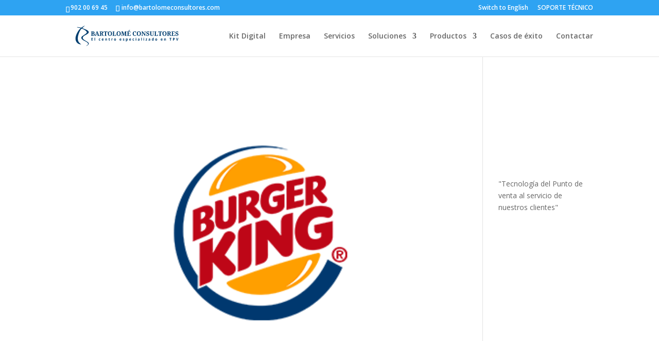

--- FILE ---
content_type: image/svg+xml
request_url: https://www.bartolomeconsultores.com/wp-content/uploads/logoBC-AZUL2.svg
body_size: 29761
content:
<?xml version="1.0" encoding="utf-8"?>
<!-- Generator: Adobe Illustrator 21.0.0, SVG Export Plug-In . SVG Version: 6.00 Build 0)  -->
<svg version="1.1" id="Capa_1" xmlns="http://www.w3.org/2000/svg" xmlns:xlink="http://www.w3.org/1999/xlink" x="0px" y="0px"
	 viewBox="0 0 1683.8 318" style="enable-background:new 0 0 1683.8 318;" xml:space="preserve">
<style type="text/css">
	.st0{fill:#003E6F;}
</style>
<g id="XMLID_1531_">
	<path id="XMLID_1582_" class="st0" d="M188.9,43.2l1.8,3.7l-8.4,3.3c-29.8,20-75,93.3-75,145.9c0,47.5,33.3,83.4,80.9,83.4
		c-25.6-22.3-48-36.3-48-86V191c0-43.2,32.3-119.6,55.6-135.3v-1.3l10.1-7.6l33.9-31.7l-1.6-2.1l-43.7,26.7L188.9,43.2L188.9,43.2z
		 M182.3,50.2C162.8,44.1,128.2,39,128,37.8c0.5-4.6,13.5-5.3,61,5.4l1.8,3.7L182.3,50.2L182.3,50.2z M195.8,55.7v-1.3l7.9-6
		c13.6,9,93.2,27.5,93.2,56.5c0,35.6-86,44.3-86,80.9v2.5c0,30.6,86,51.1,86,78.4c0,16.3-24.8,32.3-37.9,35.4
		c8.4-11.5,27.8-13,27.8-32.9c-8.9-36.2-101.7-43.8-96.1-88.5c-0.6-18.9,78.4-51.7,78.4-70.8C269.1,86.5,211.7,60,195.8,55.7z"/>
	<path id="XMLID_1578_" class="st0" d="M378.6,111.5c0,1.9-0.3,3.6-0.8,5s-1.3,2.7-2.2,3.7c-1,1-2.1,1.9-3.5,2.6
		c-1.3,0.7-2.8,1.4-4.5,1.9v0.4c2,0.5,3.8,1.2,5.5,2.1c1.7,0.9,3.1,2,4.3,3.3c1.2,1.3,2.1,2.8,2.8,4.5c0.7,1.7,1,3.6,1,5.7
		c0,5.7-2.1,10-6.2,12.8s-10.3,4.2-18.6,4.2h-27.9V153h3.6c0.7,0,1.2-0.1,1.8-0.2c0.5-0.1,1-0.4,1.4-0.8c0.4-0.4,0.7-1,1-1.7
		c0.2-0.7,0.4-1.7,0.4-3v-41.5c0-1.2-0.1-2.1-0.4-2.8c-0.2-0.7-0.6-1.3-1-1.7c-0.4-0.4-0.9-0.7-1.4-0.8c-0.5-0.2-1.1-0.2-1.8-0.2
		h-3.6v-4.6h25.3c8.2,0,14.4,1.3,18.6,3.8S378.6,106.1,378.6,111.5z M350.2,122.6h3.3c2,0,3.7-0.2,5.1-0.6c1.3-0.4,2.4-1.1,3.2-2
		c0.8-0.9,1.4-2,1.7-3.5c0.3-1.4,0.5-3.1,0.5-5.1s-0.2-3.6-0.6-5c-0.4-1.3-1-2.4-1.8-3.2c-0.8-0.8-1.9-1.4-3.3-1.8s-3-0.5-5-0.5
		h-3.1L350.2,122.6L350.2,122.6z M350.2,152.4h5.8c1.9,0,3.6-0.2,4.9-0.6c1.4-0.4,2.5-1.1,3.3-2.1c0.8-0.9,1.5-2.2,1.8-3.7
		c0.4-1.5,0.6-3.4,0.6-5.6c0-2.1-0.2-4-0.5-5.5c-0.3-1.6-0.9-2.9-1.7-3.9c-0.8-1-1.9-1.8-3.2-2.3s-3-0.8-5-0.8h-5.9L350.2,152.4
		L350.2,152.4z"/>
	<path id="XMLID_1575_" class="st0" d="M401.4,137.3l-2.5,7.5c-0.2,0.7-0.5,1.5-0.7,2.5c-0.2,0.9-0.4,1.8-0.4,2.5
		c0,0.6,0.1,1.1,0.3,1.5c0.2,0.4,0.5,0.8,0.9,1c0.4,0.3,0.8,0.5,1.2,0.6c0.5,0.1,1,0.2,1.5,0.2h3.6v4.6h-22.6V153h1.1
		c0.8,0,1.5-0.1,2.1-0.3s1.2-0.5,1.8-1c0.5-0.5,1.1-1.1,1.6-1.9c0.5-0.8,1-1.9,1.5-3.2l18.8-51h11.9l18.1,51.1
		c0.4,1.2,0.9,2.2,1.3,3c0.5,0.8,1,1.4,1.5,1.9c0.6,0.5,1.1,0.8,1.8,1c0.6,0.2,1.3,0.3,1.9,0.3h1.6v4.6h-28.6V153h3.4
		c0.4,0,0.9-0.1,1.3-0.2c0.5-0.1,0.9-0.3,1.2-0.6c0.4-0.3,0.6-0.6,0.9-1c0.2-0.4,0.3-0.9,0.3-1.5c0-0.7-0.1-1.4-0.3-2
		c-0.2-0.6-0.3-1.2-0.5-1.7l-3-8.7H401.4z M416.2,117.8c-0.3-1-0.6-2-1-3.1c-0.3-1.1-0.7-2.2-1-3.3c-0.3-1.1-0.6-2.3-0.9-3.4
		s-0.6-2.2-0.8-3.2c-0.3,0.9-0.5,1.8-0.9,2.9s-0.7,2.1-1.1,3.2s-0.8,2.2-1.1,3.3c-0.4,1.1-0.7,2.2-1.1,3.2l-5.1,14.7h17.5
		L416.2,117.8z"/>
	<path id="XMLID_1572_" class="st0" d="M450.3,153h3.6c0.6,0,1.2-0.1,1.7-0.2c0.5-0.1,1-0.3,1.4-0.7s0.7-0.9,1-1.6
		c0.2-0.7,0.4-1.6,0.4-2.7v-42.3c0-1.2-0.1-2.1-0.4-2.8c-0.2-0.7-0.6-1.2-1-1.6s-0.9-0.6-1.4-0.7s-1.1-0.2-1.7-0.2h-3.6v-4.6h27.9
		c8.2,0,14.2,1.4,18,4.1s5.7,6.7,5.7,11.9c0,2.3-0.3,4.3-1,6.1c-0.7,1.8-1.6,3.3-2.7,4.7s-2.4,2.4-3.8,3.4c-1.4,0.9-2.9,1.7-4.3,2.3
		l10.3,17.8c0.7,1.2,1.4,2.3,2.1,3.2s1.4,1.6,2.1,2.2s1.4,1,2.1,1.3s1.5,0.4,2.3,0.4h0.3v4.6h-2.8c-2.6,0-4.9-0.1-6.8-0.3
		s-3.6-0.6-5.1-1.2c-1.5-0.6-2.7-1.4-3.8-2.4c-1.1-1-2-2.3-2.9-3.9l-10.3-19.1H472v17.1c0,1.1,0.1,2,0.4,2.7c0.2,0.7,0.6,1.2,1,1.6
		c0.4,0.4,0.9,0.6,1.4,0.7c0.5,0.1,1.1,0.2,1.7,0.2h3.7v4.6h-29.9L450.3,153L450.3,153z M472,125.7h4.9c2,0,3.7-0.3,5-0.8
		s2.4-1.3,3.2-2.4c0.8-1.1,1.4-2.4,1.7-4c0.4-1.6,0.5-3.5,0.5-5.6c0-2.2-0.2-4.1-0.6-5.6s-1-2.8-1.9-3.7c-0.8-1-1.9-1.7-3.3-2.1
		s-3-0.7-4.9-0.7H472V125.7z"/>
	<path id="XMLID_1570_" class="st0" d="M542.6,147.4c0,1.2,0.1,2.2,0.3,3c0.2,0.7,0.5,1.3,1,1.7c0.4,0.4,0.9,0.7,1.4,0.8
		s1.1,0.2,1.7,0.2h3.6v4.6h-29.9V153h3.6c0.7,0,1.2-0.1,1.8-0.2c0.5-0.1,1-0.4,1.4-0.8c0.4-0.4,0.7-1,0.9-1.7s0.3-1.7,0.3-3v-46.4
		h-6.9c-1.3,0-2.4,0.1-3.3,0.4c-0.9,0.3-1.6,0.7-2.1,1.2s-1,1.2-1.2,1.9c-0.3,0.8-0.5,1.6-0.6,2.6l-0.6,5.4h-5.8l0.5-16.8h54
		l0.4,16.8h-5.8l-0.6-5.4c-0.1-1-0.3-1.8-0.6-2.6c-0.3-0.8-0.7-1.4-1.2-1.9c-0.6-0.5-1.3-0.9-2.1-1.2c-0.9-0.3-2-0.4-3.3-0.4h-6.9
		L542.6,147.4L542.6,147.4z"/>
	<path id="XMLID_1567_" class="st0" d="M627.5,126.6c0,4.8-0.6,9.1-1.9,13c-1.3,3.9-3.2,7.3-5.7,10.1s-5.6,5-9.2,6.5
		c-3.6,1.5-7.8,2.3-12.5,2.3c-4.9,0-9.3-0.8-12.9-2.3c-3.7-1.5-6.7-3.7-9.2-6.5c-2.4-2.8-4.2-6.2-5.5-10.1
		c-1.2-3.9-1.8-8.3-1.8-13.1c0-4.8,0.6-9.2,1.8-13.1s3-7.2,5.5-10c2.4-2.8,5.5-4.9,9.2-6.4s8-2.3,13-2.3c4.7,0,8.8,0.8,12.5,2.3
		c3.6,1.5,6.7,3.7,9.2,6.4c2.5,2.8,4.4,6.1,5.7,10S627.5,121.8,627.5,126.6z M583.4,126.6c0,4.1,0.3,7.8,0.8,11.1
		c0.5,3.2,1.4,6,2.6,8.2c1.2,2.2,2.7,4,4.6,5.1c1.9,1.2,4.2,1.8,6.8,1.8c2.7,0,5-0.6,6.9-1.8s3.4-2.9,4.6-5.1c1.2-2.2,2-5,2.5-8.2
		s0.8-6.9,0.8-11.1s-0.3-7.8-0.8-11.1c-0.5-3.2-1.4-6-2.5-8.2c-1.2-2.2-2.7-4-4.5-5.1c-1.9-1.2-4.1-1.8-6.8-1.8s-5,0.6-6.9,1.8
		c-1.9,1.2-3.4,2.9-4.6,5.1c-1.2,2.2-2,5-2.6,8.2C583.6,118.8,583.4,122.5,583.4,126.6z"/>
	<path id="XMLID_1565_" class="st0" d="M634.7,157.7V153h3.6c0.7,0,1.2-0.1,1.8-0.2c0.5-0.1,1-0.4,1.4-0.8c0.4-0.4,0.7-1,0.9-1.7
		s0.3-1.7,0.3-3V106c0-1.2-0.1-2.2-0.3-3c-0.2-0.7-0.5-1.3-0.9-1.7c-0.4-0.4-0.9-0.7-1.4-0.8c-0.5-0.1-1.1-0.2-1.8-0.2h-3.6v-4.6
		h29.9v4.6H661c-0.6,0-1.2,0.1-1.7,0.2s-1,0.4-1.4,0.7c-0.4,0.4-0.7,0.9-1,1.6s-0.4,1.6-0.4,2.8v46.7h16.1c2,0,3.6-0.6,4.7-1.9
		c1.1-1.3,1.9-3.2,2.5-5.6l1.4-6.5h4.9l-0.6,19.4H634.7z"/>
	<path id="XMLID_1562_" class="st0" d="M752.4,126.6c0,4.8-0.6,9.1-1.9,13c-1.3,3.9-3.2,7.3-5.7,10.1s-5.6,5-9.2,6.5
		c-3.6,1.5-7.8,2.3-12.5,2.3c-4.9,0-9.3-0.8-12.9-2.3c-3.7-1.5-6.7-3.7-9.2-6.5c-2.4-2.8-4.2-6.2-5.5-10.1
		c-1.2-3.9-1.8-8.3-1.8-13.1c0-4.8,0.6-9.2,1.8-13.1s3-7.2,5.5-10c2.4-2.8,5.5-4.9,9.2-6.4s8-2.3,13-2.3c4.7,0,8.8,0.8,12.5,2.3
		c3.6,1.5,6.7,3.7,9.2,6.4c2.5,2.8,4.4,6.1,5.7,10S752.4,121.8,752.4,126.6z M708.3,126.6c0,4.1,0.3,7.8,0.8,11.1
		c0.5,3.2,1.4,6,2.6,8.2c1.2,2.2,2.7,4,4.6,5.1c1.9,1.2,4.2,1.8,6.8,1.8c2.7,0,5-0.6,6.9-1.8s3.4-2.9,4.6-5.1c1.2-2.2,2-5,2.5-8.2
		s0.8-6.9,0.8-11.1s-0.3-7.8-0.8-11.1c-0.5-3.2-1.4-6-2.5-8.2c-1.2-2.2-2.7-4-4.5-5.1c-1.9-1.2-4.1-1.8-6.8-1.8s-5,0.6-6.9,1.8
		c-1.9,1.2-3.4,2.9-4.6,5.1c-1.2,2.2-2,5-2.6,8.2C708.6,118.8,708.3,122.5,708.3,126.6z"/>
	<path id="XMLID_1560_" class="st0" d="M809.6,157.7V153h0.8c0.9,0,1.7-0.1,2.4-0.2c0.7-0.1,1.3-0.3,1.7-0.7c0.4-0.3,0.8-0.8,1-1.5
		c0.2-0.6,0.3-1.5,0.3-2.5v-43.9l-17.5,53.3h-5.9l-18.3-53.3v43.1c0,1.2,0.1,2.2,0.4,3c0.3,0.7,0.7,1.3,1.3,1.7
		c0.5,0.4,1.2,0.7,2,0.8s1.7,0.2,2.7,0.2h0.5v4.6h-21.5V153h3.6c0.6,0,1.2-0.1,1.7-0.2c0.5-0.1,1-0.3,1.4-0.7s0.7-0.9,1-1.6
		c0.2-0.7,0.3-1.6,0.3-2.7v-42.3c0-1.2-0.1-2.1-0.3-2.8c-0.2-0.7-0.5-1.2-1-1.6c-0.4-0.4-0.9-0.6-1.4-0.7s-1.1-0.2-1.7-0.2h-3.6
		v-4.6h25l14.4,41.9l13.8-41.9h24.5v4.6h-3.6c-0.6,0-1.2,0.1-1.7,0.2s-1,0.4-1.4,0.8s-0.7,1-0.9,1.7s-0.3,1.7-0.3,3v41.5
		c0,1.2,0.1,2.2,0.3,3c0.2,0.7,0.5,1.3,0.9,1.7s0.9,0.7,1.4,0.8s1.1,0.2,1.7,0.2h3.6v4.6H809.6z"/>
	<path id="XMLID_1557_" class="st0" d="M864.1,152.4h17.4c0.9,0,1.6-0.2,2.2-0.5c0.6-0.3,1.2-0.8,1.6-1.4c0.5-0.6,0.8-1.3,1.1-2.1
		s0.5-1.7,0.6-2.6l0.7-4.1h6l-0.6,16h-50.8V153h3.6c0.6,0,1.2-0.1,1.7-0.2c0.5-0.1,1-0.3,1.4-0.7s0.7-0.9,1-1.6
		c0.2-0.7,0.3-1.6,0.3-2.7V106c0-1.2-0.1-2.2-0.3-3c-0.2-0.7-0.5-1.3-0.9-1.7c-0.4-0.4-0.9-0.7-1.4-0.8c-0.5-0.1-1.1-0.2-1.8-0.2
		h-3.6v-4.6h48.1l0.3,16h-6.1l-0.4-4.1c-0.2-2.1-0.8-3.7-1.6-4.9c-0.8-1.1-2.2-1.7-3.9-1.7h-14.6v21.7h20.6v5.2h-20.6V152.4z
		 M861.9,89.7c0.6-0.8,1.3-1.8,2.1-2.8c0.8-1.1,1.6-2.2,2.3-3.3s1.5-2.3,2.2-3.4s1.3-2.2,1.7-3.2H884v0.9c-0.5,0.8-1.4,1.7-2.7,2.9
		c-1.2,1.1-2.6,2.3-4.2,3.6c-1.5,1.2-3.1,2.4-4.8,3.6s-3.2,2.2-4.5,2.9h-5.9L861.9,89.7L861.9,89.7z"/>
	<path id="XMLID_1555_" class="st0" d="M955.8,151.6c2.1,0,4-0.2,5.7-0.7s3.1-1.1,4.4-1.9c1.3-0.8,2.4-1.7,3.4-2.7s1.8-2,2.6-2.9
		c0.5,0.3,0.8,0.9,1.1,1.6c0.3,0.7,0.4,1.4,0.4,2.2c0,1.2-0.3,2.5-1,3.8s-1.7,2.6-3.3,3.7c-1.5,1.1-3.5,2.1-6.1,2.8
		c-2.5,0.7-5.6,1.1-9.3,1.1c-5,0-9.4-0.8-13.2-2.3s-6.9-3.7-9.4-6.5s-4.3-6.2-5.6-10.1c-1.2-3.9-1.9-8.3-1.9-13s0.6-9,1.9-12.9
		c1.3-3.9,3.2-7.2,5.7-10s5.6-5,9.4-6.5c3.7-1.6,8.1-2.3,13-2.3c3.3,0,6.2,0.3,8.7,0.8s4.5,1.2,6.2,2.1c1.6,0.9,2.9,2,3.7,3.2
		s1.2,2.5,1.2,4c0,1.1-0.2,2.1-0.7,3s-1.2,1.7-2.1,2.4c-0.9,0.7-2.1,1.2-3.4,1.6c-1.4,0.4-2.9,0.6-4.7,0.6c0-1.4-0.2-2.9-0.5-4.3
		s-0.8-2.7-1.6-3.9c-0.7-1.2-1.7-2.1-2.9-2.8c-1.2-0.7-2.7-1.1-4.5-1.1c-2.7,0-5.1,0.6-6.9,1.7c-1.9,1.2-3.4,2.9-4.6,5.1
		c-1.1,2.2-2,5-2.5,8.2c-0.5,3.3-0.8,7-0.8,11.2s0.3,7.8,0.9,11c0.6,3.1,1.6,5.7,3,7.8s3.2,3.6,5.4,4.7
		C949.8,151.1,952.5,151.6,955.8,151.6z"/>
	<path id="XMLID_1552_" class="st0" d="M1040.3,126.6c0,4.8-0.6,9.1-1.9,13c-1.3,3.9-3.2,7.3-5.7,10.1s-5.6,5-9.2,6.5
		c-3.6,1.5-7.8,2.3-12.5,2.3c-4.9,0-9.3-0.8-12.9-2.3c-3.7-1.5-6.7-3.7-9.2-6.5c-2.4-2.8-4.2-6.2-5.5-10.1
		c-1.2-3.9-1.8-8.3-1.8-13.1c0-4.8,0.6-9.2,1.8-13.1s3-7.2,5.5-10c2.4-2.8,5.5-4.9,9.2-6.4s8-2.3,13-2.3c4.7,0,8.8,0.8,12.5,2.3
		c3.6,1.5,6.7,3.7,9.2,6.4c2.5,2.8,4.4,6.1,5.7,10C1039.7,117.4,1040.3,121.8,1040.3,126.6z M996.2,126.6c0,4.1,0.3,7.8,0.8,11.1
		c0.5,3.2,1.4,6,2.6,8.2c1.2,2.2,2.7,4,4.6,5.1c1.9,1.2,4.2,1.8,6.8,1.8c2.7,0,5-0.6,6.9-1.8s3.4-2.9,4.6-5.1c1.2-2.2,2-5,2.5-8.2
		s0.8-6.9,0.8-11.1s-0.3-7.8-0.8-11.1c-0.5-3.2-1.4-6-2.5-8.2c-1.2-2.2-2.7-4-4.5-5.1c-1.9-1.2-4.1-1.8-6.8-1.8s-5,0.6-6.9,1.8
		c-1.9,1.2-3.4,2.9-4.6,5.1c-1.2,2.2-2,5-2.6,8.2C996.5,118.8,996.2,122.5,996.2,126.6z"/>
	<path id="XMLID_1550_" class="st0" d="M1095.9,157.7l-33.8-47.8v37.5c0,1.2,0.1,2.2,0.4,3c0.2,0.7,0.6,1.3,1,1.7s0.9,0.7,1.4,0.8
		c0.6,0.1,1.1,0.2,1.7,0.2h3.6v4.6h-22.7V153h3.6c0.6,0,1.2-0.1,1.7-0.2c0.5-0.1,1-0.4,1.4-0.8c0.4-0.4,0.7-1,1-1.7
		c0.2-0.7,0.3-1.7,0.3-3v-41.8c0-1.2-0.1-2.1-0.4-2.8s-0.6-1.2-1-1.6s-0.9-0.6-1.4-0.7s-1.1-0.2-1.7-0.2h-3.6v-4.6h19.3l30.6,43.3
		v-33.4c0-1.2-0.1-2.1-0.4-2.8s-0.6-1.2-1-1.6s-0.9-0.6-1.4-0.7s-1.1-0.2-1.7-0.2h-3.6v-4.6h22.7v4.6h-3.6c-0.6,0-1.2,0.1-1.7,0.2
		s-1,0.4-1.4,0.8s-0.7,1-1,1.7c-0.2,0.7-0.3,1.7-0.3,3v51.7L1095.9,157.7L1095.9,157.7z"/>
	<path id="XMLID_1548_" class="st0" d="M1136.3,158.5c-3.9,0-7.1-0.4-9.7-1.1c-2.6-0.7-4.7-1.7-6.2-2.8c-1.6-1.2-2.7-2.5-3.3-3.9
		c-0.7-1.4-1-2.9-1-4.3c0-1.5,0.3-2.8,0.8-3.8s1.3-1.8,2.2-2.5c0.9-0.7,2-1.1,3.1-1.4c1.2-0.3,2.4-0.4,3.7-0.4
		c0,2.5,0.3,4.7,0.9,6.5c0.6,1.9,1.4,3.4,2.5,4.7c1,1.3,2.3,2.2,3.7,2.8s3,1,4.8,1c1.7,0,3.2-0.2,4.5-0.7s2.5-1.1,3.4-2
		c0.9-0.8,1.6-1.8,2.1-3c0.5-1.1,0.7-2.4,0.7-3.7c0-1.5-0.3-2.8-0.9-3.9c-0.6-1.1-1.5-2.2-2.7-3.2s-2.7-1.9-4.5-2.8
		c-1.8-0.9-3.9-1.8-6.4-2.9c-3-1.2-5.6-2.5-7.6-3.8s-3.7-2.7-5-4.3c-1.3-1.5-2.2-3.2-2.7-5s-0.8-3.7-0.8-5.8c0-2.7,0.5-5.1,1.6-7.2
		s2.6-4,4.4-5.5c1.9-1.5,4.1-2.7,6.7-3.5s5.4-1.2,8.5-1.2c3.2,0,5.9,0.3,8.3,0.8c2.3,0.5,4.2,1.2,5.7,2.1s2.6,2,3.4,3.2
		c0.7,1.2,1.1,2.5,1.1,4c0,1-0.2,2-0.7,2.8c-0.4,0.9-1.1,1.6-2,2.3c-0.9,0.7-2,1.2-3.3,1.5c-1.3,0.4-2.9,0.5-4.7,0.5
		c0-1.2-0.2-2.5-0.5-3.9s-0.9-2.7-1.6-3.9c-0.7-1.2-1.7-2.2-2.9-3c-1.2-0.8-2.6-1.2-4.3-1.2c-1.2,0-2.3,0.2-3.3,0.5s-2,0.8-2.7,1.5
		c-0.8,0.7-1.4,1.5-1.8,2.5c-0.5,1-0.7,2.2-0.7,3.5c0,1.2,0.2,2.4,0.6,3.4c0.4,1.1,1.1,2.1,2.2,3.2c1.1,1,2.5,2.1,4.4,3.1
		c1.8,1,4.2,2.1,7.2,3.3c3,1.2,5.5,2.5,7.6,3.7c2.1,1.3,3.8,2.6,5.1,4.1c1.3,1.5,2.3,3,2.9,4.8c0.6,1.7,0.9,3.7,0.9,5.8
		c0,2.8-0.6,5.4-1.7,7.7s-2.7,4.3-4.7,6c-2.1,1.7-4.5,3-7.4,3.9C1143.2,158,1140,158.5,1136.3,158.5z"/>
	<path id="XMLID_1546_" class="st0" d="M1227.6,100.3h-3.7c-0.6,0-1.2,0.1-1.7,0.2s-1,0.4-1.4,0.8s-0.7,1-1,1.7
		c-0.2,0.7-0.3,1.7-0.3,3v33.8c0,2.9-0.4,5.5-1.2,7.8c-0.8,2.3-2.1,4.3-3.9,5.9c-1.8,1.6-4,2.8-6.8,3.7c-2.7,0.9-6,1.3-9.8,1.3
		s-7.2-0.4-10.1-1.1c-3-0.7-5.5-1.9-7.6-3.5s-3.6-3.6-4.7-6.1s-1.6-5.5-1.6-9.1v-33.2c0-1.2-0.1-2.1-0.4-2.8s-0.6-1.2-1-1.6
		s-0.9-0.6-1.4-0.7s-1.1-0.2-1.7-0.2h-3.7v-4.6h29.9v4.6h-3.6c-0.6,0-1.2,0.1-1.7,0.2s-1,0.4-1.4,0.8s-0.7,1-1,1.7
		c-0.2,0.7-0.3,1.7-0.3,3v33.5c0,2.4,0.3,4.5,0.9,6.1c0.6,1.7,1.5,3,2.6,4s2.5,1.7,4.1,2.2c1.6,0.4,3.4,0.7,5.3,0.7s3.7-0.2,5.2-0.7
		c1.6-0.5,2.9-1.3,4-2.3s1.9-2.4,2.5-4s0.9-3.5,0.9-5.7v-34c0-1.2-0.1-2.1-0.3-2.8c-0.2-0.7-0.5-1.2-1-1.6c-0.4-0.4-0.9-0.6-1.4-0.7
		s-1.1-0.2-1.7-0.2h-3.6v-4.6h22.7v4.5H1227.6z"/>
	<path id="XMLID_1544_" class="st0" d="M1231.4,157.7V153h3.6c0.7,0,1.2-0.1,1.8-0.2c0.5-0.1,1-0.4,1.4-0.8c0.4-0.4,0.7-1,0.9-1.7
		c0.2-0.7,0.3-1.7,0.3-3V106c0-1.2-0.1-2.2-0.3-3c-0.2-0.7-0.5-1.3-0.9-1.7c-0.4-0.4-0.9-0.7-1.4-0.8c-0.5-0.1-1.1-0.2-1.8-0.2h-3.6
		v-4.6h29.9v4.6h-3.6c-0.6,0-1.2,0.1-1.7,0.2s-1,0.4-1.4,0.7c-0.4,0.4-0.7,0.9-1,1.6s-0.4,1.6-0.4,2.8v46.7h16.1
		c2,0,3.6-0.6,4.7-1.9c1.1-1.3,1.9-3.2,2.5-5.6l1.4-6.5h4.9l-0.6,19.4H1231.4z"/>
	<path id="XMLID_1542_" class="st0" d="M1320.9,147.4c0,1.2,0.1,2.2,0.3,3c0.2,0.7,0.5,1.3,1,1.7c0.4,0.4,0.9,0.7,1.4,0.8
		s1.1,0.2,1.7,0.2h3.6v4.6H1299V153h3.6c0.7,0,1.2-0.1,1.8-0.2c0.5-0.1,1-0.4,1.4-0.8c0.4-0.4,0.7-1,0.9-1.7c0.2-0.7,0.3-1.7,0.3-3
		v-46.4h-6.9c-1.3,0-2.4,0.1-3.3,0.4s-1.6,0.7-2.1,1.2s-1,1.2-1.2,1.9c-0.3,0.8-0.5,1.6-0.6,2.6l-0.6,5.4h-5.8l0.5-16.8h54l0.4,16.8
		h-5.8l-0.6-5.4c-0.1-1-0.3-1.8-0.6-2.6c-0.3-0.8-0.7-1.4-1.2-1.9c-0.6-0.5-1.3-0.9-2.1-1.2c-0.9-0.3-2-0.4-3.3-0.4h-6.9
		L1320.9,147.4L1320.9,147.4z"/>
	<path id="XMLID_1539_" class="st0" d="M1405.8,126.6c0,4.8-0.6,9.1-1.9,13c-1.3,3.9-3.2,7.3-5.7,10.1s-5.6,5-9.2,6.5
		s-7.8,2.3-12.5,2.3c-4.9,0-9.3-0.8-12.9-2.3c-3.7-1.5-6.7-3.7-9.2-6.5c-2.4-2.8-4.2-6.2-5.5-10.1c-1.2-3.9-1.8-8.3-1.8-13.1
		c0-4.8,0.6-9.2,1.8-13.1c1.2-3.9,3-7.2,5.5-10c2.4-2.8,5.5-4.9,9.2-6.4s8-2.3,13-2.3c4.7,0,8.8,0.8,12.5,2.3
		c3.6,1.5,6.7,3.7,9.2,6.4c2.5,2.8,4.4,6.1,5.7,10C1405.2,117.4,1405.8,121.8,1405.8,126.6z M1361.7,126.6c0,4.1,0.3,7.8,0.8,11.1
		c0.5,3.2,1.4,6,2.6,8.2s2.7,4,4.6,5.1c1.9,1.2,4.2,1.8,6.8,1.8c2.7,0,5-0.6,6.9-1.8s3.4-2.9,4.6-5.1c1.2-2.2,2-5,2.5-8.2
		s0.8-6.9,0.8-11.1s-0.3-7.8-0.8-11.1c-0.5-3.2-1.4-6-2.5-8.2c-1.2-2.2-2.7-4-4.5-5.1c-1.9-1.2-4.1-1.8-6.8-1.8
		c-2.7,0-5,0.6-6.9,1.8c-1.9,1.2-3.4,2.9-4.6,5.1s-2,5-2.6,8.2C1362,118.8,1361.7,122.5,1361.7,126.6z"/>
	<path id="XMLID_1536_" class="st0" d="M1413,153h3.6c0.6,0,1.2-0.1,1.7-0.2c0.5-0.1,1-0.3,1.4-0.7s0.7-0.9,1-1.6
		c0.2-0.7,0.4-1.6,0.4-2.7v-42.3c0-1.2-0.1-2.1-0.4-2.8s-0.6-1.2-1-1.6s-0.9-0.6-1.4-0.7s-1.1-0.2-1.7-0.2h-3.6v-4.6h27.9
		c8.2,0,14.2,1.4,18,4.1s5.7,6.7,5.7,11.9c0,2.3-0.3,4.3-1,6.1c-0.7,1.8-1.6,3.3-2.7,4.7s-2.4,2.4-3.8,3.4c-1.4,0.9-2.9,1.7-4.3,2.3
		l10.3,17.8c0.7,1.2,1.4,2.3,2.1,3.2s1.4,1.6,2.1,2.2s1.4,1,2.1,1.3s1.5,0.4,2.3,0.4h0.3v4.6h-2.8c-2.6,0-4.9-0.1-6.8-0.3
		s-3.6-0.6-5.1-1.2c-1.5-0.6-2.7-1.4-3.8-2.4c-1.1-1-2-2.3-2.9-3.9l-10.3-19.1h-5.8v17.1c0,1.1,0.1,2,0.4,2.7c0.2,0.7,0.6,1.2,1,1.6
		c0.4,0.4,0.9,0.6,1.4,0.7c0.5,0.1,1.1,0.2,1.7,0.2h3.7v4.6H1413V153z M1434.8,125.7h4.9c2,0,3.7-0.3,5-0.8s2.4-1.3,3.2-2.4
		c0.8-1.1,1.4-2.4,1.7-4c0.4-1.6,0.5-3.5,0.5-5.6c0-2.2-0.2-4.1-0.6-5.6s-1-2.8-1.9-3.7c-0.8-1-1.9-1.7-3.3-2.1s-3-0.7-4.9-0.7h-4.7
		v24.9H1434.8z"/>
	<path id="XMLID_1534_" class="st0" d="M1496.2,152.4h17.4c0.9,0,1.6-0.2,2.2-0.5s1.2-0.8,1.6-1.4c0.5-0.6,0.8-1.3,1.1-2.1
		s0.5-1.7,0.6-2.6l0.7-4.1h6l-0.6,16h-50.8V153h3.6c0.6,0,1.2-0.1,1.7-0.2c0.5-0.1,1-0.3,1.4-0.7s0.7-0.9,1-1.6
		c0.2-0.7,0.3-1.6,0.3-2.7V106c0-1.2-0.1-2.2-0.3-3c-0.2-0.7-0.5-1.3-0.9-1.7c-0.4-0.4-0.9-0.7-1.4-0.8c-0.5-0.1-1.1-0.2-1.8-0.2
		h-3.6v-4.6h48.1l0.3,16h-6.1l-0.4-4.1c-0.2-2.1-0.8-3.7-1.6-4.9c-0.8-1.1-2.2-1.7-3.9-1.7h-14.6v21.7h20.6v5.2h-20.6L1496.2,152.4
		L1496.2,152.4z"/>
	<path id="XMLID_1532_" class="st0" d="M1551.4,158.5c-3.9,0-7.1-0.4-9.7-1.1c-2.6-0.7-4.7-1.7-6.2-2.8c-1.6-1.2-2.7-2.5-3.3-3.9
		c-0.7-1.4-1-2.9-1-4.3c0-1.5,0.3-2.8,0.8-3.8s1.3-1.8,2.2-2.5c0.9-0.7,2-1.1,3.1-1.4c1.2-0.3,2.4-0.4,3.7-0.4
		c0,2.5,0.3,4.7,0.9,6.5c0.6,1.9,1.4,3.4,2.5,4.7c1,1.3,2.3,2.2,3.7,2.8s3,1,4.8,1c1.7,0,3.2-0.2,4.5-0.7s2.5-1.1,3.4-2
		c0.9-0.8,1.6-1.8,2.1-3c0.5-1.1,0.7-2.4,0.7-3.7c0-1.5-0.3-2.8-0.9-3.9c-0.6-1.1-1.5-2.2-2.7-3.2s-2.7-1.9-4.5-2.8
		c-1.8-0.9-3.9-1.8-6.4-2.9c-3-1.2-5.6-2.5-7.6-3.8s-3.7-2.7-5-4.3c-1.3-1.5-2.2-3.2-2.7-5s-0.8-3.7-0.8-5.8c0-2.7,0.5-5.1,1.6-7.2
		s2.6-4,4.4-5.5c1.9-1.5,4.1-2.7,6.7-3.5s5.4-1.2,8.5-1.2c3.2,0,5.9,0.3,8.3,0.8c2.3,0.5,4.2,1.2,5.7,2.1s2.6,2,3.4,3.2
		c0.7,1.2,1.1,2.5,1.1,4c0,1-0.2,2-0.7,2.8c-0.4,0.9-1.1,1.6-2,2.3c-0.9,0.7-2,1.2-3.3,1.5c-1.3,0.4-2.9,0.5-4.7,0.5
		c0-1.2-0.2-2.5-0.5-3.9s-0.9-2.7-1.6-3.9c-0.7-1.2-1.7-2.2-2.9-3c-1.2-0.8-2.6-1.2-4.3-1.2c-1.2,0-2.3,0.2-3.3,0.5s-2,0.8-2.7,1.5
		c-0.8,0.7-1.4,1.5-1.8,2.5c-0.5,1-0.7,2.2-0.7,3.5c0,1.2,0.2,2.4,0.6,3.4c0.4,1.1,1.1,2.1,2.2,3.2s2.5,2.1,4.4,3.1
		c1.8,1,4.2,2.1,7.2,3.3c3,1.2,5.5,2.5,7.6,3.7c2.1,1.3,3.8,2.6,5.1,4.1c1.3,1.5,2.3,3,2.9,4.8c0.6,1.7,0.9,3.7,0.9,5.8
		c0,2.8-0.6,5.4-1.7,7.7s-2.7,4.3-4.7,6c-2.1,1.7-4.5,3-7.4,3.9C1558.3,158,1555,158.5,1551.4,158.5z"/>
	<g id="XMLID_2580_">
		<path id="XMLID_2780_" class="st0" d="M355.5,225.6h-22.2V187h22.2v6.7h-14.1v8.5h13.1v6.7h-13.1v10h14.1V225.6z"/>
		<path id="XMLID_2919_" class="st0" d="M386.9,225.6h-8.1v-41.1h8.1V225.6z"/>
		<path id="XMLID_2921_" class="st0" d="M453.6,226.1c-2.1,0-4-0.3-5.7-0.9c-1.7-0.6-3.2-1.5-4.4-2.7c-1.2-1.2-2.1-2.8-2.8-4.7
			c-0.6-1.9-1-4.2-1-6.9c0-2.9,0.3-5.4,1-7.4s1.6-3.6,2.8-4.8c1.2-1.2,2.7-2.1,4.4-2.6c1.7-0.5,3.6-0.8,5.7-0.8c1.5,0,3,0.2,4.5,0.6
			c1.5,0.4,2.9,0.9,4.2,1.6l-2.3,6.1c-1.2-0.5-2.3-0.9-3.4-1.3c-1.1-0.3-2.1-0.5-3.1-0.5c-2,0-3.4,0.7-4.3,2.2s-1.3,3.7-1.3,6.7
			s0.4,5.1,1.3,6.6c0.9,1.4,2.3,2.1,4.1,2.1c1.5,0,2.9-0.2,4.2-0.6c1.3-0.4,2.5-0.9,3.8-1.5v6.7c-0.7,0.3-1.3,0.6-1.9,0.8
			s-1.2,0.4-1.9,0.6c-0.6,0.2-1.3,0.3-2,0.4C455.1,226.1,454.3,226.1,453.6,226.1z"/>
		<path id="XMLID_2923_" class="st0" d="M497.1,226.1c-2.1,0-4.1-0.3-5.8-0.9c-1.8-0.6-3.3-1.5-4.6-2.8c-1.3-1.2-2.3-2.8-3-4.7
			s-1.1-4.1-1.1-6.7c0-2.6,0.3-4.9,1-6.8c0.7-1.9,1.6-3.6,2.7-4.8c1.2-1.3,2.6-2.3,4.2-2.9c1.6-0.7,3.5-1,5.5-1s3.7,0.3,5.3,0.9
			c1.6,0.6,2.9,1.5,4,2.6s1.9,2.6,2.5,4.2c0.6,1.7,0.9,3.6,0.9,5.7v3.9h-18c0,1.1,0.2,2.1,0.5,3.1c0.3,0.9,0.8,1.7,1.4,2.3
			s1.3,1.1,2.1,1.4c0.8,0.3,1.8,0.5,2.9,0.5c0.9,0,1.7,0,2.5-0.1s1.6-0.2,2.3-0.4c0.8-0.2,1.5-0.4,2.2-0.7s1.5-0.6,2.3-1v6.2
			c-0.7,0.4-1.4,0.7-2.1,0.9c-0.7,0.3-1.5,0.5-2.3,0.6c-0.8,0.2-1.6,0.3-2.6,0.4C499.2,226.1,498.2,226.1,497.1,226.1z M496.1,201.3
			c-1.4,0-2.6,0.5-3.6,1.5c-0.9,1-1.5,2.6-1.6,4.7h10.3c0-0.9-0.1-1.7-0.3-2.5c-0.2-0.8-0.5-1.4-1-2c-0.4-0.6-1-1-1.6-1.3
			S497,201.3,496.1,201.3z"/>
		<path id="XMLID_2926_" class="st0" d="M557.2,225.6h-8.1v-17.3c0-2.1-0.3-3.7-1-4.8s-1.7-1.6-3.1-1.6c-1.1,0-1.9,0.2-2.6,0.6
			c-0.7,0.4-1.3,1-1.7,1.9c-0.4,0.8-0.7,1.8-0.9,3.1c-0.2,1.2-0.3,2.6-0.3,4.2v13.9h-8.1v-29.5h6.2l1.1,3.8h0.4
			c0.4-0.8,0.9-1.4,1.5-2c0.6-0.5,1.3-1,2-1.3c0.7-0.4,1.5-0.6,2.3-0.8s1.6-0.3,2.5-0.3c1.4,0,2.8,0.2,3.9,0.6
			c1.2,0.4,2.2,1.1,3,1.9c0.8,0.9,1.5,2,2,3.4s0.7,3,0.7,4.9v19.3H557.2z"/>
		<path id="XMLID_2928_" class="st0" d="M593.4,219.7c0.8,0,1.5-0.1,2.3-0.3c0.7-0.2,1.4-0.4,2.2-0.7v6c-0.8,0.4-1.7,0.7-2.8,1
			s-2.3,0.4-3.7,0.4c-1.3,0-2.5-0.1-3.6-0.4c-1.1-0.3-2.1-0.8-2.9-1.6c-0.8-0.7-1.4-1.8-1.9-3c-0.5-1.3-0.7-2.8-0.7-4.7v-14.2h-3.9
			v-3.4l4.4-2.7l2.3-6.2h5.2v6.3h7.2v6.1h-7.2v14.2c0,1.1,0.3,2,0.8,2.5C591.7,219.5,592.4,219.7,593.4,219.7z"/>
		<path id="XMLID_2930_" class="st0" d="M635.1,195.5c0.2,0,0.4,0,0.7,0s0.5,0,0.7,0.1c0.2,0,0.5,0.1,0.7,0.1s0.4,0.1,0.5,0.1v7.6
			c-0.1,0-0.3-0.1-0.6-0.1c-0.2,0-0.5-0.1-0.8-0.1s-0.5,0-0.8-0.1c-0.3,0-0.5,0-0.7,0c-1,0-2,0.1-2.9,0.4c-0.9,0.3-1.6,0.7-2.2,1.3
			c-0.6,0.6-1.1,1.4-1.5,2.3c-0.3,1-0.5,2.1-0.5,3.5v15h-8.1v-29.5h6.1l1.2,4.4h0.4c0.4-0.8,0.9-1.4,1.4-2.1c0.5-0.6,1-1.1,1.7-1.6
			c0.6-0.4,1.3-0.8,2.1-1C633.2,195.6,634.1,195.5,635.1,195.5z"/>
		<path id="XMLID_2932_" class="st0" d="M684.5,210.8c0,2.5-0.3,4.7-0.9,6.6c-0.6,1.9-1.5,3.5-2.7,4.8s-2.6,2.3-4.3,3s-3.6,1-5.7,1
			c-2,0-3.8-0.3-5.4-1c-1.6-0.7-3.1-1.7-4.2-3c-1.2-1.3-2.1-2.9-2.8-4.8c-0.7-1.9-1-4.1-1-6.6c0-2.4,0.3-4.6,0.9-6.5
			c0.6-1.9,1.5-3.5,2.7-4.8s2.6-2.3,4.3-2.9c1.7-0.7,3.6-1,5.7-1c2,0,3.8,0.3,5.4,1c1.6,0.7,3.1,1.7,4.2,2.9
			c1.2,1.3,2.1,2.9,2.8,4.8C684.2,206.2,684.5,208.3,684.5,210.8z M665.8,210.8c0,2.9,0.4,5.2,1.2,6.6c0.8,1.5,2.2,2.2,4,2.2
			s3.2-0.7,4-2.2s1.2-3.7,1.2-6.6c0-2.9-0.4-5.1-1.2-6.6s-2.2-2.2-4.1-2.2c-1.8,0-3.2,0.7-4,2.2
			C666.2,205.7,665.8,207.9,665.8,210.8z"/>
		<path id="XMLID_2935_" class="st0" d="M750.3,226.1c-2.1,0-4.1-0.3-5.8-0.9c-1.8-0.6-3.3-1.5-4.6-2.8c-1.3-1.2-2.3-2.8-3-4.7
			s-1.1-4.1-1.1-6.7c0-2.6,0.3-4.9,1-6.8c0.7-1.9,1.6-3.6,2.7-4.8c1.2-1.3,2.6-2.3,4.2-2.9c1.6-0.7,3.5-1,5.5-1s3.7,0.3,5.3,0.9
			c1.6,0.6,2.9,1.5,4,2.6s1.9,2.6,2.5,4.2c0.6,1.7,0.9,3.6,0.9,5.7v3.9h-18c0,1.1,0.2,2.1,0.5,3.1c0.3,0.9,0.8,1.7,1.4,2.3
			s1.3,1.1,2.1,1.4c0.8,0.3,1.8,0.5,2.9,0.5c0.9,0,1.7,0,2.5-0.1s1.6-0.2,2.3-0.4c0.8-0.2,1.5-0.4,2.2-0.7s1.5-0.6,2.3-1v6.2
			c-0.7,0.4-1.4,0.7-2.1,0.9c-0.7,0.3-1.5,0.5-2.3,0.6c-0.8,0.2-1.6,0.3-2.6,0.4C752.4,226.1,751.4,226.1,750.3,226.1z M749.3,201.3
			c-1.4,0-2.6,0.5-3.6,1.5c-0.9,1-1.5,2.6-1.6,4.7h10.3c0-0.9-0.1-1.7-0.3-2.5s-0.5-1.4-1-2c-0.4-0.6-1-1-1.6-1.3
			S750.1,201.3,749.3,201.3z"/>
		<path id="XMLID_2938_" class="st0" d="M804.4,216.8c0,1.6-0.3,2.9-0.8,4.1c-0.6,1.2-1.4,2.1-2.4,2.9c-1,0.8-2.3,1.4-3.8,1.7
			s-3.1,0.6-5,0.6c-1,0-1.9,0-2.7-0.1s-1.6-0.2-2.4-0.3c-0.7-0.1-1.5-0.3-2.1-0.5s-1.4-0.5-2.1-0.8v-6.7c0.7,0.4,1.5,0.7,2.3,1
			s1.6,0.6,2.4,0.8c0.8,0.2,1.6,0.4,2.4,0.5c0.8,0.1,1.5,0.2,2.1,0.2c0.7,0,1.3-0.1,1.8-0.2c0.5-0.1,0.9-0.3,1.3-0.6
			c0.3-0.2,0.6-0.5,0.7-0.8c0.1-0.3,0.2-0.7,0.2-1c0-0.4-0.1-0.7-0.2-1c-0.1-0.3-0.4-0.6-0.8-0.9c-0.4-0.3-1-0.7-1.8-1.1
			c-0.8-0.4-1.8-0.9-3.2-1.5c-1.3-0.6-2.4-1.2-3.3-1.7c-0.9-0.6-1.7-1.2-2.3-1.9s-1.1-1.5-1.4-2.4c-0.3-0.9-0.4-2-0.4-3.2
			c0-1.4,0.3-2.6,0.8-3.6s1.3-1.9,2.2-2.6c1-0.7,2.1-1.2,3.5-1.5s2.9-0.5,4.6-0.5c1.8,0,3.4,0.2,5,0.6c1.6,0.4,3.2,1,4.9,1.8
			l-2.4,5.7c-1.3-0.6-2.6-1.2-3.8-1.6c-1.2-0.4-2.4-0.6-3.6-0.6c-1.1,0-1.9,0.2-2.4,0.6c-0.5,0.4-0.7,0.9-0.7,1.6
			c0,0.4,0.1,0.7,0.2,0.9c0.1,0.3,0.4,0.6,0.7,0.8c0.4,0.3,0.9,0.6,1.6,1c0.7,0.3,1.5,0.8,2.6,1.3c1.3,0.5,2.4,1.1,3.4,1.6
			s1.9,1.1,2.6,1.8c0.7,0.7,1.3,1.5,1.7,2.4C804.2,214.4,804.4,215.5,804.4,216.8z"/>
		<path id="XMLID_2940_" class="st0" d="M842.2,226.1c-1,0-1.8-0.1-2.6-0.3s-1.4-0.5-2-0.8c-0.6-0.4-1.1-0.8-1.6-1.2
			s-0.9-0.9-1.2-1.4h-0.4c0.1,0.6,0.1,1.2,0.2,1.7c0.1,0.5,0.1,0.9,0.1,1.4s0.1,0.9,0.1,1.1v12h-8.1v-42.5h6.6l1.1,3.8h0.4
			c0.4-0.6,0.8-1.2,1.3-1.7s1-1,1.7-1.4c0.6-0.4,1.3-0.7,2.1-1c0.8-0.2,1.7-0.4,2.6-0.4c1.5,0,2.9,0.3,4.2,1s2.3,1.6,3.2,2.9
			c0.9,1.3,1.6,2.9,2.1,4.8c0.5,1.9,0.7,4.1,0.7,6.6s-0.3,4.7-0.8,6.6c-0.5,1.9-1.2,3.5-2.2,4.8c-0.9,1.3-2,2.3-3.3,2.9
			C845.1,225.8,843.7,226.1,842.2,226.1z M839.7,202c-0.9,0-1.7,0.2-2.3,0.5s-1.1,0.8-1.5,1.5s-0.7,1.5-0.8,2.5
			c-0.2,1-0.3,2.2-0.3,3.5v0.9c0,1.4,0.1,2.7,0.3,3.8s0.4,2,0.8,2.8c0.4,0.7,0.9,1.3,1.5,1.7s1.4,0.6,2.4,0.6c1.6,0,2.8-0.8,3.5-2.3
			s1.1-3.7,1.1-6.6c0-2.9-0.4-5.1-1.1-6.5C842.5,202.7,841.3,202,839.7,202z"/>
		<path id="XMLID_2943_" class="st0" d="M888.4,226.1c-2.1,0-4.1-0.3-5.8-0.9c-1.8-0.6-3.3-1.5-4.6-2.8c-1.3-1.2-2.3-2.8-3-4.7
			s-1.1-4.1-1.1-6.7c0-2.6,0.3-4.9,1-6.8c0.7-1.9,1.6-3.6,2.7-4.8c1.2-1.3,2.6-2.3,4.2-2.9c1.6-0.7,3.5-1,5.5-1s3.7,0.3,5.3,0.9
			c1.6,0.6,2.9,1.5,4,2.6s1.9,2.6,2.5,4.2c0.6,1.7,0.9,3.6,0.9,5.7v3.9h-18c0,1.1,0.2,2.1,0.5,3.1c0.3,0.9,0.8,1.7,1.4,2.3
			s1.3,1.1,2.1,1.4c0.8,0.3,1.8,0.5,2.9,0.5c0.9,0,1.7,0,2.5-0.1s1.6-0.2,2.3-0.4c0.8-0.2,1.5-0.4,2.2-0.7s1.5-0.6,2.3-1v6.2
			c-0.7,0.4-1.4,0.7-2.1,0.9c-0.7,0.3-1.5,0.5-2.3,0.6c-0.8,0.2-1.6,0.3-2.6,0.4C890.5,226.1,889.5,226.1,888.4,226.1z M887.4,201.3
			c-1.4,0-2.6,0.5-3.6,1.5c-0.9,1-1.5,2.6-1.6,4.7h10.3c0-0.9-0.1-1.7-0.3-2.5s-0.5-1.4-1-2c-0.4-0.6-1-1-1.6-1.3
			S888.2,201.3,887.4,201.3z"/>
		<path id="XMLID_2946_" class="st0" d="M935.1,226.1c-2.1,0-4-0.3-5.7-0.9c-1.7-0.6-3.2-1.5-4.4-2.7s-2.1-2.8-2.8-4.7
			c-0.6-1.9-1-4.2-1-6.9c0-2.9,0.3-5.4,1-7.4s1.6-3.6,2.8-4.8s2.7-2.1,4.4-2.6s3.6-0.8,5.7-0.8c1.5,0,3,0.2,4.5,0.6
			c1.5,0.4,2.9,0.9,4.2,1.6l-2.3,6.1c-1.2-0.5-2.3-0.9-3.4-1.3c-1.1-0.3-2.1-0.5-3.1-0.5c-2,0-3.4,0.7-4.3,2.2
			c-0.9,1.5-1.3,3.7-1.3,6.7s0.4,5.1,1.3,6.6c0.9,1.4,2.3,2.1,4.1,2.1c1.5,0,2.9-0.2,4.2-0.6c1.3-0.4,2.5-0.9,3.8-1.5v6.7
			c-0.7,0.3-1.3,0.6-1.9,0.8c-0.6,0.2-1.2,0.4-1.9,0.6c-0.6,0.2-1.3,0.3-2,0.4C936.6,226.1,935.8,226.1,935.1,226.1z"/>
		<path id="XMLID_2948_" class="st0" d="M965.4,188.4c0-0.8,0.1-1.4,0.3-1.9s0.5-0.9,0.9-1.2s0.9-0.5,1.4-0.6s1.1-0.2,1.7-0.2
			c0.6,0,1.2,0.1,1.7,0.2c0.5,0.1,1,0.3,1.4,0.6s0.7,0.7,1,1.2c0.2,0.5,0.4,1.1,0.4,1.9c0,0.7-0.1,1.4-0.4,1.9
			c-0.2,0.5-0.6,0.9-1,1.2s-0.9,0.5-1.4,0.7c-0.5,0.1-1.1,0.2-1.7,0.2c-0.6,0-1.2-0.1-1.7-0.2c-0.5-0.1-1-0.4-1.4-0.7
			s-0.7-0.7-0.9-1.2C965.5,189.8,965.4,189.2,965.4,188.4z M973.8,225.6h-8.1v-29.5h8.1V225.6z"/>
		<path id="XMLID_2951_" class="st0" d="M1015.3,225.6l-1.6-4h-0.2c-0.6,0.8-1.2,1.5-1.7,2c-0.6,0.6-1.2,1-1.9,1.4s-1.5,0.6-2.3,0.8
			c-0.9,0.2-1.8,0.3-3,0.3s-2.3-0.2-3.3-0.6c-1-0.4-1.9-1-2.7-1.7c-0.7-0.8-1.3-1.7-1.8-2.9c-0.4-1.2-0.6-2.6-0.6-4.2
			c0-3.1,1-5.4,3-6.9s5-2.3,9-2.5l4.7-0.2V205c0-1.2-0.4-2.1-1.1-2.7c-0.7-0.6-1.7-0.9-3-0.9s-2.5,0.2-3.7,0.6
			c-1.2,0.4-2.4,0.9-3.6,1.5l-2.6-5.3c1.5-0.8,3.1-1.5,4.9-2c1.8-0.5,3.7-0.7,5.7-0.7c3.7,0,6.5,0.9,8.5,2.6c2,1.7,2.9,4.4,2.9,7.9
			v19.7h-5.6V225.6z M1012.9,211.9l-2.7,0.1c-1.1,0-2,0.2-2.7,0.4s-1.3,0.6-1.8,1c-0.4,0.4-0.8,0.9-1,1.5s-0.3,1.2-0.3,1.9
			c0,1.2,0.3,2.1,0.9,2.6c0.6,0.5,1.4,0.8,2.4,0.8c0.7,0,1.4-0.1,2.1-0.4c0.6-0.3,1.2-0.6,1.7-1.1s0.8-1.1,1.1-1.8s0.4-1.6,0.4-2.5
			v-2.5H1012.9z"/>
		<path id="XMLID_2954_" class="st0" d="M1053.2,225.6h-8.1v-41.1h8.1V225.6z"/>
		<path id="XMLID_2956_" class="st0" d="M1077.2,188.4c0-0.8,0.1-1.4,0.3-1.9c0.2-0.5,0.5-0.9,0.9-1.2s0.9-0.5,1.4-0.6
			s1.1-0.2,1.7-0.2s1.2,0.1,1.7,0.2c0.5,0.1,1,0.3,1.4,0.6s0.7,0.7,1,1.2c0.2,0.5,0.4,1.1,0.4,1.9c0,0.7-0.1,1.4-0.4,1.9
			c-0.2,0.5-0.6,0.9-1,1.2s-0.9,0.5-1.4,0.7c-0.5,0.1-1.1,0.2-1.7,0.2s-1.2-0.1-1.7-0.2c-0.5-0.1-1-0.4-1.4-0.7s-0.7-0.7-0.9-1.2
			C1077.3,189.8,1077.2,189.2,1077.2,188.4z M1085.6,225.6h-8.1v-29.5h8.1V225.6z"/>
		<path id="XMLID_2959_" class="st0" d="M1128.9,225.6h-21.7v-4.8l12.1-18.6H1108V196h20.4v5.2l-11.7,18.2h12.2V225.6z"/>
		<path id="XMLID_2961_" class="st0" d="M1167.7,225.6l-1.6-4h-0.2c-0.6,0.8-1.2,1.5-1.7,2c-0.6,0.6-1.2,1-1.9,1.4
			c-0.7,0.4-1.5,0.6-2.3,0.8c-0.9,0.2-1.8,0.3-3,0.3s-2.3-0.2-3.3-0.6c-1-0.4-1.9-1-2.7-1.7c-0.7-0.8-1.3-1.7-1.8-2.9
			c-0.4-1.2-0.6-2.6-0.6-4.2c0-3.1,1-5.4,3-6.9s5-2.3,9-2.5l4.7-0.2V205c0-1.2-0.4-2.1-1.1-2.7c-0.7-0.6-1.7-0.9-3-0.9
			s-2.5,0.2-3.7,0.6c-1.2,0.4-2.4,0.9-3.6,1.5l-2.6-5.3c1.5-0.8,3.1-1.5,4.9-2s3.7-0.7,5.7-0.7c3.7,0,6.5,0.9,8.5,2.6
			c2,1.7,2.9,4.4,2.9,7.9v19.7h-5.6V225.6z M1165.3,211.9l-2.7,0.1c-1.1,0-2,0.2-2.7,0.4s-1.3,0.6-1.8,1c-0.4,0.4-0.8,0.9-1,1.5
			s-0.3,1.2-0.3,1.9c0,1.2,0.3,2.1,0.9,2.6s1.4,0.8,2.4,0.8c0.7,0,1.4-0.1,2.1-0.4c0.6-0.3,1.2-0.6,1.7-1.1s0.8-1.1,1.1-1.8
			c0.3-0.7,0.4-1.6,0.4-2.5L1165.3,211.9L1165.3,211.9z"/>
		<path id="XMLID_2964_" class="st0" d="M1206.2,226.1c-1.5,0-2.9-0.3-4.1-1c-1.3-0.7-2.3-1.6-3.2-2.9s-1.6-2.9-2.1-4.8
			c-0.5-1.9-0.8-4.1-0.8-6.6s0.3-4.8,0.8-6.7s1.2-3.5,2.1-4.8s2-2.3,3.3-2.9c1.3-0.7,2.7-1,4.3-1c1,0,1.8,0.1,2.6,0.3
			c0.8,0.2,1.5,0.5,2.1,0.9s1.2,0.9,1.7,1.4s0.9,1.1,1.3,1.7h0.3c-0.1-0.7-0.2-1.4-0.3-2.1c-0.1-0.6-0.2-1.2-0.2-1.9
			c-0.1-0.7-0.1-1.3-0.1-1.9v-9.5h8.1v41.1h-6.2l-1.6-3.8h-0.3c-0.4,0.6-0.8,1.2-1.3,1.7s-1,1-1.7,1.4c-0.6,0.4-1.3,0.7-2.1,0.9
			C1208.1,226,1207.2,226.1,1206.2,226.1z M1209.2,219.7c1,0,1.8-0.2,2.4-0.5c0.7-0.3,1.2-0.8,1.6-1.5s0.7-1.5,0.9-2.5
			c0.2-1,0.3-2.1,0.3-3.5V211c0-1.4-0.1-2.7-0.3-3.8c-0.2-1.1-0.5-2-0.9-2.8c-0.4-0.7-1-1.3-1.6-1.7c-0.7-0.4-1.6-0.6-2.6-0.6
			c-1.7,0-2.9,0.8-3.7,2.3c-0.8,1.5-1.2,3.7-1.2,6.6c0,2.9,0.4,5.1,1.2,6.5C1206.2,219,1207.5,219.7,1209.2,219.7z"/>
		<path id="XMLID_2967_" class="st0" d="M1271.8,210.8c0,2.5-0.3,4.7-0.9,6.6c-0.6,1.9-1.5,3.5-2.7,4.8s-2.6,2.3-4.3,3
			c-1.7,0.7-3.6,1-5.7,1c-2,0-3.8-0.3-5.4-1s-3.1-1.7-4.2-3c-1.2-1.3-2.1-2.9-2.8-4.8c-0.7-1.9-1-4.1-1-6.6c0-2.4,0.3-4.6,0.9-6.5
			s1.5-3.5,2.7-4.8s2.6-2.3,4.3-2.9c1.7-0.7,3.6-1,5.7-1c2,0,3.8,0.3,5.4,1s3.1,1.7,4.2,2.9c1.2,1.3,2.1,2.9,2.8,4.8
			C1271.5,206.2,1271.8,208.3,1271.8,210.8z M1253.1,210.8c0,2.9,0.4,5.2,1.2,6.6c0.8,1.5,2.2,2.2,4,2.2s3.2-0.7,4-2.2
			s1.2-3.7,1.2-6.6c0-2.9-0.4-5.1-1.2-6.6c-0.8-1.5-2.2-2.2-4.1-2.2c-1.8,0-3.2,0.7-4,2.2C1253.5,205.7,1253.1,207.9,1253.1,210.8z"
			/>
		<path id="XMLID_2970_" class="st0" d="M1337.6,226.1c-2.1,0-4.1-0.3-5.8-0.9c-1.8-0.6-3.3-1.5-4.6-2.8c-1.3-1.2-2.3-2.8-3-4.7
			s-1.1-4.1-1.1-6.7c0-2.6,0.3-4.9,1-6.8c0.7-1.9,1.6-3.6,2.7-4.8c1.2-1.3,2.6-2.3,4.2-2.9c1.6-0.7,3.5-1,5.5-1s3.7,0.3,5.3,0.9
			c1.6,0.6,2.9,1.5,4,2.6s1.9,2.6,2.5,4.2c0.6,1.7,0.9,3.6,0.9,5.7v3.9h-18c0,1.1,0.2,2.1,0.5,3.1c0.3,0.9,0.8,1.7,1.4,2.3
			s1.3,1.1,2.1,1.4c0.8,0.3,1.8,0.5,2.9,0.5c0.9,0,1.7,0,2.5-0.1s1.6-0.2,2.3-0.4c0.8-0.2,1.5-0.4,2.2-0.7s1.5-0.6,2.3-1v6.2
			c-0.7,0.4-1.4,0.7-2.1,0.9c-0.7,0.3-1.5,0.5-2.3,0.6c-0.8,0.2-1.6,0.3-2.6,0.4C1339.7,226.1,1338.7,226.1,1337.6,226.1z
			 M1336.6,201.3c-1.4,0-2.6,0.5-3.6,1.5c-0.9,1-1.5,2.6-1.6,4.7h10.3c0-0.9-0.1-1.7-0.3-2.5c-0.2-0.8-0.5-1.4-1-2
			c-0.4-0.6-1-1-1.6-1.3C1338.2,201.4,1337.4,201.3,1336.6,201.3z"/>
		<path id="XMLID_2973_" class="st0" d="M1397.6,225.6h-8.1v-17.3c0-2.1-0.3-3.7-1-4.8c-0.6-1.1-1.7-1.6-3.1-1.6
			c-1.1,0-1.9,0.2-2.6,0.6c-0.7,0.4-1.3,1-1.7,1.9c-0.4,0.8-0.7,1.8-0.9,3.1c-0.2,1.2-0.3,2.6-0.3,4.2v13.9h-8.1v-29.5h6.2l1.1,3.8
			h0.4c0.4-0.8,0.9-1.4,1.5-2c0.6-0.5,1.3-1,2-1.3c0.7-0.4,1.5-0.6,2.3-0.8s1.6-0.3,2.5-0.3c1.4,0,2.8,0.2,3.9,0.6
			c1.2,0.4,2.2,1.1,3,1.9c0.8,0.9,1.5,2,2,3.4s0.7,3,0.7,4.9v19.3H1397.6z"/>
		<path id="XMLID_2975_" class="st0" d="M1466.5,225.6h-8.2v-31.8h-9.7V187h27.5v6.8h-9.7L1466.5,225.6L1466.5,225.6z"/>
		<path id="XMLID_2977_" class="st0" d="M1523.1,199c0,1.7-0.3,3.3-0.8,4.9c-0.5,1.6-1.4,2.9-2.5,4.1c-1.2,1.2-2.7,2.1-4.6,2.8
			s-4.3,1.1-7.1,1.1h-1.9v13.7h-8.2V187h10.7c2.5,0,4.6,0.3,6.4,0.8c1.8,0.6,3.3,1.3,4.5,2.4c1.2,1,2,2.3,2.6,3.8
			C1522.8,195.5,1523.1,197.2,1523.1,199z M1506.2,205.2h1.6c2.3,0,4-0.5,5.2-1.4s1.8-2.4,1.8-4.5c0-1.9-0.5-3.3-1.6-4.3
			c-1-0.9-2.7-1.4-4.9-1.4h-2.1V205.2z"/>
		<path id="XMLID_2980_" class="st0" d="M1566.2,187h8.3l-12,38.6h-8.9l-12-38.6h8.3l6.6,23.3c0.1,0.3,0.2,0.8,0.4,1.5
			c0.1,0.7,0.3,1.5,0.5,2.3s0.3,1.7,0.5,2.5s0.3,1.6,0.4,2.1c0.1-0.6,0.2-1.3,0.4-2.1c0.2-0.8,0.3-1.7,0.5-2.5s0.3-1.6,0.5-2.3
			s0.3-1.2,0.4-1.5L1566.2,187z"/>
	</g>
</g>
</svg>
